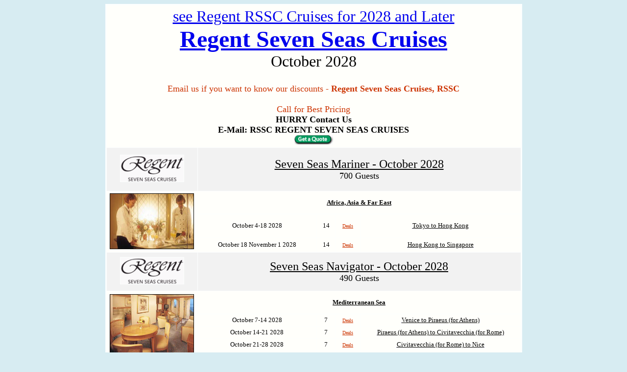

--- FILE ---
content_type: text/html
request_url: https://justradissoncruises.com/cruises/october_2006.htm
body_size: 8381
content:
<!DOCTYPE html>
<html lang="en" xmlns:v="urn:schemas-microsoft-com:vml" xmlns:o="urn:schemas-microsoft-com:office:office">

<head>
<meta charset="UTF-8">
<meta http-equiv="X-UA-Compatible" content="IE=edge">
<meta content="Regent Seven Seas Cruises RSSC 2026-2027-2028-2029" name="description">
<meta name="robots" content="follow">
<meta http-equiv="Content-Language" content="en-ca">
<meta name="GENERATOR" content="Microsoft FrontPage 12.0">
<meta name="ProgId" content="FrontPage.Editor.Document">
<meta http-equiv="Content-Type" content="text/html; charset=windows-1252">
<title>Rssc Regent Seven Seas Cruises October 2028</title>
</head>

<body bgcolor="#D7ECF2">

<div align="center">

<table width="851" border="3" height="1" cellpadding="4" bordercolor="#FCFEFE" style="border-collapse: collapse" bordercolorlight="#FCFEFE" bordercolordark="#FCFEFE" bgcolor="#FFFFFB" cellspacing="4" align="center">
  <tr>
<td colSpan="5" height="124" bgcolor="#FFFFFB" width="829" align="center" bordercolorlight="#FCFEFE" bordercolordark="#FCFEFE" style="color: #000000; font-size: 11px; font-family: Verdana,Agency FB,Helvetica,Sans-Serif" valign="middle">
<font color="#000000" size="6" face="Agency FB">

<font face="Agency FB" color="#FCFEFE" size="6">
<a href="../index.html">see Regent RSSC Cruises for 2028 and Later</a></font><br>
<font face="Agency FB" size="7"><b><span style="background-color: #FFFFFB">
<font color="#000000">
<a href="../index.html">Regent Seven Seas Cruises</a></font></span></b></font><br>October 2028<br>
</font><font size="5" color="#CC3300" face="Agency FB"><br>
	</font><font size="4" color="#CC3300" face="Agency FB">Email us if you want to know our discounts -<b> Regent Seven Seas Cruises, RSSC</b></font><font size="4" color="#CC3300"></font><font size="4" face="Agency FB" color="#CC3300"><br>
</font>
</span><font face="Agency FB" color="#cc3300" size="4">
<span style="BACKGROUND-COLOR: #FFFFFB"><br>
</span>Call for Best Pricing<br>
</font><b><font size="4" face="Agency FB" color="#000000">HURRY Contact Us</font><font face="Agency FB" color="#CC3300" size="4"></font><font color="#000000" face="Agency FB" size="4"></font></b><font size="4" face="Agency FB" color="#000000"><b><br>
	E-Mail: RSSC REGENT SEVEN SEAS CRUISES</b></font><font size="4"><b><font face="Agency FB" color="#000000"></font><font color="#000000" face="Agency FB"><a href="https://deluxecruises.com/regent/seven_seas_cruises.htm"><font color="#CC3300"></font></a></font></b></font><br>
<a target="_top" href="https://deluxecruises.com/regent/seven_seas_cruises.htm">
<img height="19" src="https://deluxecruises.com/images/Booking_Deluxe_Cruises.gif" width="79" border="0" alt="Radisson Booking"></a></td>
  </tr>
  <tr>
<td class="Text" width="172" height="48" bordercolorlight="#FCFEFE" bordercolordark="#FCFEFE" bgcolor="#F2F2F2" align="center" valign="middle">
  <font face="Agency FB" color="#333366"><b>
<a href="../index.html">
<img height="54" alt="Regent Seven Seas - Rssc Cruises" hspace="5" src="../images/RSSC_radisson_seven_seas_cruises_logo.gif" width="129" vspace="5" border="0" style="border: 1px solid #FCFEFE"></a></b></font><b><font color="#000000" face="Agency FB"></a></font></b></td>
<td class="Text" width="644" height="48" align="center" bordercolorlight="#FCFEFE" bordercolordark="#FCFEFE" bgcolor="#F2F2F2" colspan="4" valign="middle">

<p align="center"><a href="../seven_seas_mariner/cruises_2021/calendar.htm">
<font face="Agency FB" size="5" color="#000000">Seven Seas Mariner - October 2028</font></a><font color="#000000" face="Agency FB"><br>
</font>
<font face="Agency FB" color="#000000" size="4">700 Guests</font></td>
</tr>
  <tr>
		<td style="color: #000000; font-size: 11px; font-family: Verdana,Agency FB,Helvetica,Sans-Serif" width="172" align="center" rowspan="3" bgcolor="#FFFFFB" valign="middle">
<font face="Agency FB">
<img src="https://deluxecruises.com/images/gen_roomservice.jpg" style="border: 1px solid #000000; " width="170" height="112" alt="Seven Seas Mariner Radisson Mariner Cruise Australia New Zealand Tahiti"></font></td>
		<td bgcolor="#FFFFFB" style="color: #000000; font-size: 11px; font-family: Verdana,Agency FB,Helvetica,Sans-Serif" width="644" colspan="4" align="center" valign="middle">
		
<b>
<a href="https://deluxecruises.com/destination_cruises/deluxe_cruises_africa_asia_far_east.htm">
<font color="#000000" face="Agency FB" size="2">Africa, Asia &amp; Far East</font></a></b></td>
	</tr>
	<tr>
		<td style="color: #000000; font-size: 11px; font-family: Verdana,Agency FB,Helvetica,Sans-Serif" width="228" align="center" bgcolor="#FFFFFB" valign="middle">
		<font face="Agency FB" size="2" color="#000000">October 4-18 2028</font></td>
		<td style="color: #000000; font-size: 11px; font-family: Verdana,Agency FB,Helvetica,Sans-Serif" width="29" align="center" bgcolor="#FFFFFB" valign="middle">
		<font face="Agency FB" size="2" color="#000000">14</font></td>
		<td style="color: #000000; font-size: 11px; font-family: Verdana,Agency FB,Helvetica,Sans-Serif" width="40" align="center" bgcolor="#FFFFFB" valign="middle">
<font face="Agency FB" size="1" color="#CC3300">
		<a target="_blank" href="https://deluxecruises.com/regent/seven_seas_cruises.htm">
	<font color="#CC3300">Deals</font></a></font></td>
		<td style="color: #000000; font-size: 11px; font-family: Verdana,Agency FB,Helvetica,Sans-Serif; padding-left: 0px; padding-right: 0px; padding-top: 2px; padding-bottom: 2px" width="316" align="center" bgcolor="#FFFFFB" valign="middle">
		<font face="Agency FB" size="2">
		<a href="../seven_seas_mariner/cruises_2022/october_4-18.htm">
		<span style="color: #000000; text-decoration: underline">Tokyo to Hong 
		Kong</span></a></font></td>
	</tr>
	<tr>
		<td style="color: #000000; font-size: 11px; font-family: Verdana,Agency FB,Helvetica,Sans-Serif" width="228" height="21" align="center" bgcolor="#FFFFFB" valign="middle">
		<font face="Agency FB" size="2" color="#000000">October 18 November 1 2028</font></td>
		<td style="color: #000000; font-size: 11px; font-family: Verdana,Agency FB,Helvetica,Sans-Serif" width="29" height="21" align="center" bgcolor="#FFFFFB" valign="middle">
		<font face="Agency FB" size="2" color="#000000">14</font></td>
		<td style="color: #000000; font-size: 11px; font-family: Verdana,Agency FB,Helvetica,Sans-Serif" width="40" height="21" align="center" bgcolor="#FFFFFB" valign="middle">
<font face="Agency FB" size="1" color="#CC3300">
		<a target="_blank" href="https://deluxecruises.com/regent/seven_seas_cruises.htm">
	<font color="#CC3300">Deals</font></a></font></td>
		<td style="color: #000000; font-size: 11px; font-family: Verdana,Agency FB,Helvetica,Sans-Serif; padding-left: 0px; padding-right: 0px; padding-top: 2px; padding-bottom: 2px" width="316" height="21" align="center" bgcolor="#FFFFFB" valign="middle">
		<font face="Agency FB" size="2">
		<a href="../seven_seas_mariner/cruises_2022/october_18_november_1.htm">
		<span style="color: #000000; text-decoration: underline">Hong Kong to 
		Singapore</span></a></font></td>
	</tr>
  <tr>
<td class="Text" height="48" bordercolorlight="#FCFEFE" bordercolordark="#FCFEFE" bgcolor="#F2F2F2" align="center" valign="middle">
  <font face="Agency FB" color="#333366"><b>
<a href="../index.html">
<img height="54" alt="Regent Seven Seas - Rssc Cruises" hspace="5" src="../images/RSSC_radisson_seven_seas_cruises_logo.gif" width="129" vspace="5" border="0" style="border: 1px solid #FCFEFE"></td>
<td class="Text" width="644" height="48" align="center" bordercolorlight="#FCFEFE" bordercolordark="#FCFEFE" bgcolor="#F2F2F2" colspan="4" valign="middle">

<a href="../seven_seas_navigator/cruises_2021/calendar.htm">
<font face="Agency FB" size="5" color="#000000">Seven Seas Navigator - October 2028</font></a><font color="#000000" face="Agency FB"><br>
</font>
<font face="Agency FB" color="#000000" size="4">490 Guests</font></td>
</tr>
	<tr>
		<td bgColor="#FFFFFB" style="color: #000000; font-size: 11px; font-family: Verdana,Agency FB,Helvetica,Sans-Serif" width="172" align="center" rowspan="5" valign="middle">
<font face="Agency FB">
<img src="https://deluxecruises.com/images/radisson_navigator_grand_lg.jpg" style="border: 1px solid #000000; " width="170" height="130" alt="Radisson Navigator Cruises"></font></td>
		<td style="color: #000000; font-size: 11px; font-family: Verdana,Agency FB,Helvetica,Sans-Serif" width="644" colspan="4" align="center" bgcolor="#FFFFFB" valign="middle">
<p align="center">
<b>
<font face="Agency FB" color="#000000">
<a href="https://deluxecruises.com/destination_cruises/deluxe_cruises_mediterranean_sea.htm">
<font color="#000000" size="2">Mediterranean Sea</font></a></font></b></td>
	</tr>
	<tr>
		<td style="color: #000000; font-size: 11px; font-family: Verdana,Agency FB,Helvetica,Sans-Serif" width="228" align="center" valign="middle">
		<font face="Agency FB" size="2">
		<a href="../seven_seas_navigator/cruises_2022/october_7-14.htm" style="text-decoration: none">
		<span style="color: #000000">October 7-14 2028</span></a></font></td>
		<td style="color: #000000; font-size: 11px; font-family: Verdana,Agency FB,Helvetica,Sans-Serif" width="29" align="center" valign="middle">
		<font face="Agency FB" size="2" color="#000000">7</font></td>
		<td style="color: #000000; font-size: 11px; font-family: Verdana,Agency FB,Helvetica,Sans-Serif" width="40" align="center" valign="middle">
<font face="Agency FB" size="1" color="#CC3300">
	<a target="_blank" href="https://deluxecruises.com/regent/seven_seas_cruises.htm">
	<font color="#CC3300">Deals</font></a></font></td>
		<td style="color: #000000; font-size: 11px; font-family: Verdana,Agency FB,Helvetica,Sans-Serif; padding-left: 0px; padding-right: 0px; padding-top: 2px; padding-bottom: 2px" width="316" align="center" valign="middle">
		<font face="Agency FB" size="2">
		<a href="../seven_seas_navigator/cruises_2022/october_7-14.htm">
		<span style="color: #000000; text-decoration: underline">Venice to 
		Piraeus (for Athens)</span></a></font></td>
	</tr>
	<tr>
		<td style="color: #000000; font-size: 11px; font-family: Verdana,Agency FB,Helvetica,Sans-Serif" width="228" align="center" valign="middle">
		<font face="Agency FB" size="2">
		<a href="../seven_seas_navigator/cruises_2022/october_14-21.htm" style="text-decoration: none">
		<span style="color: #000000">October 14-21 2028</span></a></font></td>
		<td style="color: #000000; font-size: 11px; font-family: Verdana,Agency FB,Helvetica,Sans-Serif" width="29" align="center" valign="middle">
		<font face="Agency FB" size="2" color="#000000">7</font></td>
		<td style="color: #000000; font-size: 11px; font-family: Verdana,Agency FB,Helvetica,Sans-Serif" width="40" align="center" valign="middle">
<font face="Agency FB" size="1" color="#CC3300">
	<a target="_blank" href="https://deluxecruises.com/regent/seven_seas_cruises.htm">
	<font color="#CC3300">Deals</font></a></font></td>
		<td style="color: #000000; font-size: 11px; font-family: Verdana,Agency FB,Helvetica,Sans-Serif; padding-left: 0px; padding-right: 0px; padding-top: 2px; padding-bottom: 2px" width="316" align="center" valign="middle">
		<font face="Agency FB" size="2">
		<a href="../seven_seas_navigator/cruises_2022/october_14-21.htm">
		<span style="color: #000000; text-decoration: underline">Piraeus (for 
		Athens) to Civitavecchia (for Rome)</span></a></font></td>
	</tr>
	<tr>
		<td style="color: #000000; font-size: 11px; font-family: Verdana,Agency FB,Helvetica,Sans-Serif" width="228" align="center" valign="middle">
		<font face="Agency FB" size="2">
		<a href="../seven_seas_navigator/cruises_2022/october_21-28.htm" style="text-decoration: none">
		<span style="color: #000000">October 21-28 2028</span></a></font></td>
		<td style="color: #000000; font-size: 11px; font-family: Verdana,Agency FB,Helvetica,Sans-Serif" width="29" align="center" valign="middle">
		<font face="Agency FB" size="2" color="#000000">7</font></td>
		<td style="color: #000000; font-size: 11px; font-family: Verdana,Agency FB,Helvetica,Sans-Serif" width="40" align="center" valign="middle">
<font face="Agency FB" size="1" color="#CC3300">
	<a target="_blank" href="https://deluxecruises.com/regent/seven_seas_cruises.htm">
	<font color="#CC3300">Deals</font></a></font></td>
		<td style="color: #000000; font-size: 11px; font-family: Verdana,Agency FB,Helvetica,Sans-Serif; padding-left: 0px; padding-right: 0px; padding-top: 2px; padding-bottom: 2px" width="316" align="center" valign="middle">
		<font face="Agency FB" size="2">
		<a href="../seven_seas_navigator/cruises_2022/october_21-28.htm">
		<span style="color: #000000; text-decoration: underline">Civitavecchia 
		(for Rome) to Nice</span></a></font></td>
	</tr>
	<tr>
		<td style="color: #000000; font-size: 11px; font-family: Verdana,Agency FB,Helvetica,Sans-Serif" width="228" align="center" valign="middle">
		<font face="Agency FB" size="2">
		<a href="../seven_seas_navigator/cruises_2022/october_28_november_5.htm" style="text-decoration: none">
		<span style="color: #000000">October 28 November 5 2028</span></a></font></td>
		<td style="color: #000000; font-size: 11px; font-family: Verdana,Agency FB,Helvetica,Sans-Serif" width="29" align="center" valign="middle">
		<font face="Agency FB" size="2" color="#000000">8</font></td>
		<td style="color: #000000; font-size: 11px; font-family: Verdana,Agency FB,Helvetica,Sans-Serif" width="40" align="center" valign="middle">
<font face="Agency FB" size="1" color="#CC3300">
	<a target="_blank" href="https://deluxecruises.com/regent/seven_seas_cruises.htm">
	<font color="#CC3300">Deals</font></a></font></td>
		<td style="color: #000000; font-size: 11px; font-family: Verdana,Agency FB,Helvetica,Sans-Serif; padding-left: 0px; padding-right: 0px; padding-top: 2px; padding-bottom: 2px" width="316" align="center" valign="middle">
		<font face="Agency FB" size="2">
		<a href="../seven_seas_navigator/cruises_2022/october_28_november_5.htm">
		<span style="color: #000000; text-decoration: underline">Nice to 
		Funchal, Madeira</span></a></font></td>
	</tr>
  <tr>
<td class="Text" width="172" height="48" bordercolorlight="#FCFEFE" bordercolordark="#FCFEFE" bgcolor="#F2F2F2" align="center" valign="middle">
  <font face="Agency FB" color="#333366"><b>
<a href="../index.html">
<img height="54" alt="Regent Seven Seas - Rssc Cruises" hspace="5" src="../images/RSSC_radisson_seven_seas_cruises_logo.gif" width="129" vspace="5" border="0" style="border: 1px solid #FCFEFE"></a></b></font><b><font color="#000000" face="Agency FB"></a></font></b></td>
<td class="Text" width="644" height="48" align="center" bordercolorlight="#FCFEFE" bordercolordark="#FCFEFE" bgcolor="#F2F2F2" colspan="4" valign="middle">
<a href="../seven_seas_voyager/cruises_2021/calendar.htm">
<font face="Agency FB" size="5" color="#000000">Seven Seas Voyager - October 2028</font></a><font color="#000000" face="Agency FB"><br>
</font>
<font face="Agency FB" color="#000000" size="4">700 Guests</font></td>
  </tr>
	<tr>
		<td style="color: #000000; font-size: 11px; font-family: Verdana,Agency FB,Helvetica,Sans-Serif" width="172" align="center" rowspan="4" valign="middle" bgcolor="#FFFFFB">
<font face="Agency FB" color="#000000">
<img src="https://deluxecruises.com/images/radisson_voyager_grand_lg.jpg" style="border: 1px solid #000000; " Radisson Voyager" alt="Seven Seas Voyager 2028-2007" width="170" height="141"></font></td>
		<td style="vertical-align: top; color: #000000; font-size: 11px; font-family: Verdana,Agency FB,Helvetica,Sans-Serif; padding-left: 10px; padding-right: 0px; padding-top: 4px; padding-bottom: 0px" width="642" colspan="4" valign="middle" align="center" bgcolor="#FFFFFB">
<p align="center">
<b><font face="Agency FB" color="#000000">
<a href="https://deluxecruises.com/destination_cruises/deluxe_cruises_mediterranean_sea.htm">
<font color="#000000" size="2">Mediterranean Sea</font></a></font></b></td>
	</tr>
	<tr>
		<td style="color: #000000; font-size: 11px; font-family: Verdana,Agency FB,Helvetica,Sans-Serif" width="228" align="center" valign="middle">
		<font face="Agency FB" size="2">
		<a href="../seven_seas_voyager/cruises_2022/october_7-14.htm" style="text-decoration: none">
		<span style="color: #000000">October 7-14 2028</span></a></font></td>
		<td style="color: #000000; font-size: 11px; font-family: Verdana,Agency FB,Helvetica,Sans-Serif" width="29" align="center" valign="middle">
		<font face="Agency FB" color="#000000" size="2">7</font></td>
		<td style="color: #000000; font-size: 11px; font-family: Verdana,Agency FB,Helvetica,Sans-Serif" width="40" align="center" valign="middle">
<font face="Agency FB" size="1" color="#CC3300">
		<a target="_blank" href="https://deluxecruises.com/regent/seven_seas_cruises.htm">
	<font color="#CC3300">Deals</font></a></font></td>
		<td style="color: #000000; font-size: 11px; font-family: Verdana,Agency FB,Helvetica,Sans-Serif; padding-left: 0px; padding-right: 0px; padding-top: 2px; padding-bottom: 2px" width="316" align="center" valign="middle">
		<font face="Agency FB" size="2">
		<a href="../seven_seas_voyager/cruises_2022/october_7-14.htm">
		<span style="color: #000000; text-decoration: underline">Civitavecchia 
		(for Rome) to Monte Carlo</span></a></font></td>
	</tr>
	<tr>
		<td style="color: #000000; font-size: 11px; font-family: Verdana,Agency FB,Helvetica,Sans-Serif" width="228" align="center" valign="middle">
		<font face="Agency FB" size="2">
		<a href="../seven_seas_voyager/cruises_2022/october_14-21.htm" style="text-decoration: none">
		<span style="color: #000000">October 14-21 2028</span></a></font></td>
		<td style="color: #000000; font-size: 11px; font-family: Verdana,Agency FB,Helvetica,Sans-Serif" width="29" align="center" valign="middle">
		<font face="Agency FB" color="#000000" size="2">7</font></td>
		<td style="color: #000000; font-size: 11px; font-family: Verdana,Agency FB,Helvetica,Sans-Serif" width="40" align="center" valign="middle">
<font face="Agency FB" size="1" color="#CC3300">
		<a target="_blank" href="https://deluxecruises.com/regent/seven_seas_cruises.htm">
	<font color="#CC3300">Deals</font></a></font></td>
		<td style="color: #000000; font-size: 11px; font-family: Verdana,Agency FB,Helvetica,Sans-Serif; padding-left: 0px; padding-right: 0px; padding-top: 2px; padding-bottom: 2px" width="316" align="center" valign="middle">
		<font face="Agency FB" size="2">
		<a href="../seven_seas_voyager/cruises_2022/october_14-21.htm">
		<span style="color: #000000; text-decoration: underline">Monte Carlo to 
		Piraeus (for Athens)</span></a></font></td>
	</tr>
	<tr>
		<td style="color: #000000; font-size: 11px; font-family: Verdana,Agency FB,Helvetica,Sans-Serif" width="228" align="center" valign="middle">
		<font face="Agency FB" size="2">
		<a href="../seven_seas_voyager/cruises_2022/october_21-28.htm" style="text-decoration: none">
		<span style="color: #000000">October 21-28 2028</span></a></font></td>
		<td style="color: #000000; font-size: 11px; font-family: Verdana,Agency FB,Helvetica,Sans-Serif" width="29" align="center" valign="middle">
		<font face="Agency FB" color="#000000" size="2">7</font></td>
		<td style="color: #000000; font-size: 11px; font-family: Verdana,Agency FB,Helvetica,Sans-Serif" width="40" align="center" valign="middle">
<font face="Agency FB" size="1" color="#CC3300">
		<a target="_blank" href="https://deluxecruises.com/regent/seven_seas_cruises.htm">
	<font color="#CC3300">Deals</font></a></font></td>
		<td style="color: #000000; font-size: 11px; font-family: Verdana,Agency FB,Helvetica,Sans-Serif; padding-left: 0px; padding-right: 0px; padding-top: 2px; padding-bottom: 2px" width="316" align="center" valign="middle">
		<font face="Agency FB" size="2">
		<a href="../seven_seas_voyager/cruises_2022/october_21-28.htm">
		<span style="color: #000000; text-decoration: underline">Piraeus (for 
		Athens) to Monte Carlo</span></a></font></td>
	</tr>
  <tr>
<td class="Text" width="172" height="1" bordercolorlight="#FCFEFE" bordercolordark="#FCFEFE" bgcolor="#F2F2F2" align="center" valign="middle">
  <font face="Agency FB" color="#333366"><b>
<a href="../index.html">
<img height="54" alt="Regent Seven Seas - Rssc Cruises" hspace="5" src="../images/RSSC_radisson_seven_seas_cruises_logo.gif" width="129" vspace="5" border="0" style="border: 1px solid #FCFEFE"></a></b></font><b><font color="#000000" face="Agency FB"></a></font></b></td>
<td class="Text" width="644" height="1" align="center" bordercolorlight="#FCFEFE" bordercolordark="#FCFEFE" bgcolor="#F2F2F2" colspan="4" valign="middle">
<a href="../paul_gauguin/cruises_2021/calendar.htm">
<font face="Agency FB" size="5" color="#000000">Paul Gauguin - October 2028</font></a><font color="#000000" face="Agency FB"><br>
</font>
<font face="Agency FB" color="#000000" size="4">320 Guests</font></td>
  </tr>
  	<tr>
		<td style="color: #000000; font-size: 11px; font-family: Verdana,Agency FB,Helvetica,Sans-Serif" width="172" align="center" rowspan="5" valign="middle" bgcolor="#FFFFFB">
<font color="#000000" face="Agency FB">
<img src="https://deluxecruises.com/images/paul_gauguin_owners_suites_lg.jpg" style="border: 1px solid #000000; " alt="Regent Seven Seas Rssc Paul Gauguin" width="170" height="131"></font></td>
		<td style="vertical-align: top; color: #000000; font-size: 11px; font-family: Verdana,Agency FB,Helvetica,Sans-Serif; padding-left: 10px; padding-right: 0px; padding-top: 4px; padding-bottom: 0px" width="642" colspan="4" valign="middle" align="center" bgcolor="#FFFFFB" height="24">

<p align="center"><b>
<font face="Agency FB" color="#000000">
<a href="https://deluxecruises.com/destination_cruises/deluxe_cruises_australia_new_zealand_and_tahiti.htm">
<font color="#000000" size="2">Australia, New Zealand &amp; Tahiti</font></a></font></b></td>
	</tr>
	<tr>
		<td style="color: #000000; font-size: 11px; font-family: Verdana,Agency FB,Helvetica,Sans-Serif" width="228" align="center" valign="middle">
		<font face="Agency FB" size="2" color="#000000">October 7-14 2028</font></td>
		<td style="color: #000000; font-size: 11px; font-family: Verdana,Agency FB,Helvetica,Sans-Serif" width="29" align="center" valign="middle">
		<font face="Agency FB" size="2" color="#000000">7</font></td>
		<td style="color: #000000; font-size: 11px; font-family: Verdana,Agency FB,Helvetica,Sans-Serif" width="40" align="center" valign="middle">
<font face="Agency FB" size="1" color="#CC3300">
		<a target="_blank" href="https://deluxecruises.com/regent/seven_seas_cruises.htm">
	<font color="#CC3300">Deals</font></a></font></td>
		<td style="color: #000000; font-size: 11px; font-family: Verdana,Agency FB,Helvetica,Sans-Serif; padding-left: 0px; padding-right: 0px; padding-top: 2px; padding-bottom: 2px" width="316" align="center" valign="middle">
		<font face="Agency FB" size="2">
		<a href="../paul_gauguin/cruises_2022/october-7-14.htm">
		<span style="color: #000000; text-decoration: underline">Papeete, 
		Tahiti to Papeete, Tahiti</span></a></font></td>
	</tr>
	<tr>
		<td style="color: #000000; font-size: 11px; font-family: Verdana,Agency FB,Helvetica,Sans-Serif" width="228" align="center" valign="middle">
		<font face="Agency FB" size="2" color="#000000">October 14-21 2028</font></td>
		<td style="color: #000000; font-size: 11px; font-family: Verdana,Agency FB,Helvetica,Sans-Serif" width="29" align="center" valign="middle">
		<font face="Agency FB" size="2" color="#000000">7</font></td>
		<td style="color: #000000; font-size: 11px; font-family: Verdana,Agency FB,Helvetica,Sans-Serif" width="40" align="center" valign="middle">
<font face="Agency FB" size="1" color="#CC3300">
		<a target="_blank" href="https://deluxecruises.com/regent/seven_seas_cruises.htm">
	<font color="#CC3300">Deals</font></a></font></td>
		<td style="color: #000000; font-size: 11px; font-family: Verdana,Agency FB,Helvetica,Sans-Serif; padding-left: 0px; padding-right: 0px; padding-top: 2px; padding-bottom: 2px" width="316" align="center" valign="middle">
		<font face="Agency FB" size="2">
		<a href="../paul_gauguin/cruises_2022/october-14-21.htm">
		<span style="color: #000000; text-decoration: underline">Papeete, 
		Tahiti to Papeete, Tahiti</span></a></font></td>
	</tr>
	<tr>
		<td style="color: #000000; font-size: 11px; font-family: Verdana,Agency FB,Helvetica,Sans-Serif" width="228" align="center" valign="middle">
		<font face="Agency FB" size="2" color="#000000">October 21-28 2028</font></td>
		<td style="color: #000000; font-size: 11px; font-family: Verdana,Agency FB,Helvetica,Sans-Serif" width="29" align="center" valign="middle">
		<font face="Agency FB" size="2" color="#000000">7</font></td>
		<td style="color: #000000; font-size: 11px; font-family: Verdana,Agency FB,Helvetica,Sans-Serif" width="40" align="center" valign="middle">
<font face="Agency FB" size="1" color="#CC3300">
		<a target="_blank" href="https://deluxecruises.com/regent/seven_seas_cruises.htm">
	<font color="#CC3300">Deals</font></a></font></td>
		<td style="color: #000000; font-size: 11px; font-family: Verdana,Agency FB,Helvetica,Sans-Serif; padding-left: 0px; padding-right: 0px; padding-top: 2px; padding-bottom: 2px" width="316" align="center" valign="middle">
		<font face="Agency FB" size="2">
		<a href="../paul_gauguin/cruises_2022/october-21-28.htm">
		<span style="color: #000000; text-decoration: underline">Papeete, 
		Tahiti to Papeete, Tahiti</span></a></font></td>
	</tr>
	<tr>
		<td style="color: #000000; font-size: 11px; font-family: Verdana,Agency FB,Helvetica,Sans-Serif" width="228" align="center" valign="middle">
		<font face="Agency FB" size="2" color="#000000">October 28 November 4 2028</font></td>
		<td style="color: #000000; font-size: 11px; font-family: Verdana,Agency FB,Helvetica,Sans-Serif" width="29" align="center" valign="middle">
		<font face="Agency FB" size="2" color="#000000">7</font></td>
		<td style="color: #000000; font-size: 11px; font-family: Verdana,Agency FB,Helvetica,Sans-Serif" width="40" align="center" valign="middle">
<font face="Agency FB" size="1" color="#CC3300">
		<a target="_blank" href="https://deluxecruises.com/regent/seven_seas_cruises.htm">
	<font color="#CC3300">Deals</font></a></font></td>
		<td style="color: #000000; font-size: 11px; font-family: Verdana,Agency FB,Helvetica,Sans-Serif; padding-left: 0px; padding-right: 0px; padding-top: 2px; padding-bottom: 2px" width="316" align="center" valign="middle">
		<font face="Agency FB" size="2">
		<a href="../paul_gauguin/cruises_2022/october-28-november-4.htm">
		<span style="color: #000000; text-decoration: underline">Papeete, 
		Tahiti to Papeete, Tahiti</span></a></font></td>
	</tr>
  <tr>
<td class="Text" width="172" height="1" align="center" bordercolorlight="#FCFEFE" bordercolordark="#FCFEFE" bgcolor="#FFFFFB" valign="middle">

<p align="center">
<a href="../index.html"><font face="Agency FB" size="4" color="#000000">Regent Seven Seas Cruises</font></a></td>
<td class="Text" width="644" height="1" align="center" bordercolorlight="#FCFEFE" bordercolordark="#FCFEFE" bgcolor="#FFFFFB" colspan="4" valign="middle">

<p align="center">
	<font face="Agency FB" size="4" color="#CC3300"><a target="_blank" href="https://deluxecruises.com/regent/seven_seas_cruises.htm">CLICK HERE - Experience the Ultimate with Regent Seven Seas Cruises - Your Ideal Voyage Awaits<br>
	<br>Unlock a world of extraordinary possibilities with Regent Seven Seas Cruises, where every voyage is a masterpiece of luxury and exploration. As passionate champions of remarkable travel, we invite you to immerse yourself in the realm of Regent Seven Seas Cruises, where opulence and the open sea converge.<br>
	<br>Why Regent Seven Seas Cruises?<br><br>1. Supreme Luxury: Regent Seven Seas Cruises redefines luxury. Bask in opulent suites, personalized service, and unmatched amenities that redefine elegance and comfort.<br>
	<br>2. Gastronomic Revelry: Delight in the pinnacle of culinary excellence as Regent Seven Seas Cruises presents an array of gourmet dining options. From refined dining venues to casual delights, each meal is a culinary masterpiece.<br>
	<br>3. Enriching Adventures: Your voyage is an opportunity for enrichment. Engage with experts through captivating lectures and immersive workshops, deepening your understanding of the world around you.<br>
	<br>4. Global Exploration: Uncover the allure of the world's most captivating destinations with Regent Seven Seas Cruises. From iconic cities to hidden gems, each port of call offers a unique blend of culture, history, and natural wonder.<br>
	<br>5. Impeccable Service: Revel in impeccable service where every detail is handled with precision. The crew's commitment ensures your journey is nothing short of exceptional, with your every desire attended to.<br>
	<br>Why Choose Us?<br><br>As seasoned travel specialists deeply aligned with Regent Seven Seas Cruises, we extend to you a singular opportunity - exclusive benefits and tailored offers forged through years of collaboration.<br>
	<br>When you choose us to orchestrate your Regent Seven Seas Cruises experience, you're not just booking a voyage; you're securing an expedition enriched with value and tailored to your preferences. Our expertise ensures the finest rates while guaranteeing dedicated and personalized service.<br>
	<br>Your Voyage Begins<br><br>Before you set your course, take a moment to explore the allure of Regent Seven Seas Cruises. Reach out to us to unlock a personalized quote, opening the door to a world of extraordinary possibilities.<br>
	<br>Your voyage commences with a simple step. Contact us now to embark on an experience that epitomizes luxury travel.</a></font><font face="Agency FB" size="4"><br>
</font>

	<font face="Agency FB" size="4" color="#CC3300">

<font face="Agency FB">EMAIL US</font><font face="Agency FB" color="#000000"></font><font face="Agency FB"></font><font face="Agency FB" size="4"></b></td>
</tr>
</table>

</body>

</html>